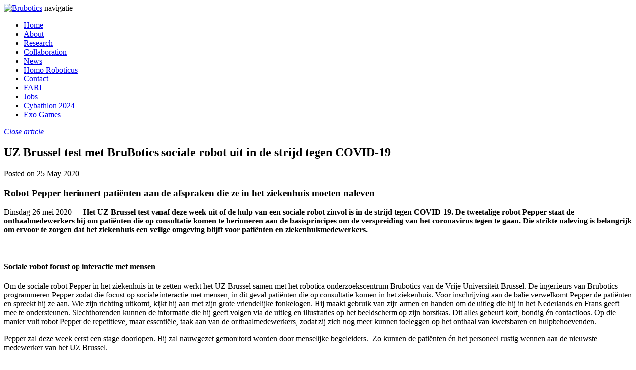

--- FILE ---
content_type: text/html; charset=utf-8
request_url: https://www.brubotics.eu/news/overview/uz-brussel-test-met-brubotics-sociale-robot-uit-in-de-strijd-tegen-covid-19
body_size: 6944
content:
<!DOCTYPE html>

<!--[if IE 8 ]>    <html lang="nl" class="ie8"> <![endif]-->
<!--[if IE 9 ]>    <html lang="nl" class="ie9"> <![endif]-->
<!--[if (gt IE 9)|!(IE)]><!--> <html lang="nl" > <!--<![endif]-->

<head>
    <!-- Meta tags -->
    
			<meta http-equiv="content-type" content="text/html;charset=utf-8" />
			<meta http-equiv="content-language" content="" />
			<meta name="Description" content="The Brussels Human Robotic research center (BruBotics)  of the Vrije Universiteit Brussel (VUB) in Belgium. Improving our quality of life through Human-Centered Robotics. " />
			<meta name="keywords" content="Brubotics, Research, Human Centered Robotics,Robotics,Robot,Human robotics,VUB,Vrije Universiteit Brussel,Brussels,Artificial Intelligence,AI,mechatronics,HRI,Human Robot Interaction,onderzoek,belgië,vlaanderen,robotica,machine learning,robo" />
			<meta name="robots" content="all" />
			<meta name="generator" content="Creem CMS" />
			<meta name="URL" content="https://www.brubotics.eu" />
			<meta name="copyright" content="BruBotics - Vrije Universiteit Brussel" />
			<meta name="cache-control" content="no-store" />
			<meta property="og:description" content="The Brussels Human Robotic research center (BruBotics)  of the Vrije Universiteit Brussel (VUB) in Belgium. Improving our quality of life through Human-Centered Robotics. " />
			<meta property="og:locale" content="nl_NL" />
		    <meta property="og:type" content="website" />
		    <meta property="og:title" content="BruBotics - Vrije Universiteit Brussel - UZ Brussel test met BruBotics sociale robot uit in de strijd tegen COVID-19" />
			<meta property="og:url" content="https://www.brubotics.eu/news/overview/uz-brussel-test-met-brubotics-sociale-robot-uit-in-de-strijd-tegen-covid-19" />
			<meta property="og:site_name" content="BruBotics - Vrije Universiteit Brussel" />
			<link rel="canonical" href="https://www.brubotics.eu/news/overview/uz-brussel-test-met-brubotics-sociale-robot-uit-in-de-strijd-tegen-covid-19" />
			<meta name="google-site-verification" content="i_CHxCP6UxdMhNGsu5bNX15m0rwGbXUZkyOiYuCtWsM"/>
			
    <meta http-equiv="X-UA-Compatible" content="IE=edge,chrome=1">
    <meta name="viewport" content="width=device-width, initial-scale=1.0, maximum-scale=2.0">
    
    <link href="https://fonts.googleapis.com/css?family=Roboto+Condensed:700,700i|Roboto:300,300i,400,400i,500,500i,700,700i" rel="stylesheet">
    <link rel="shortcut icon" type="image/png" href="https://www.brubotics.eu/favicon.png?ud=629a8" />
    
    <!--[if lt IE 9]>
    <script src="https://www.brubotics.eu/templates/default/assets/scripts/html5shiv.min.js"></script>
    <script src="https://www.brubotics.eu/templates/default/assets/scripts/html5shiv-printshiv.min.js"></script>
    <![endif]-->
               
    <!-- title -->
    <title>BruBotics - Vrije Universiteit Brussel - UZ Brussel test met BruBotics sociale robot uit in de strijd tegen COVID-19</title>
    
    <!-- CSS -->
    <link href="https://www.brubotics.eu/templates/default/assets/css/global.min.css" rel="stylesheet" type="text/css" media="all"/>
    <link href="https://www.brubotics.eu/templates/default/assets/css/font-awesome.min.css" rel="stylesheet" type="text/css" media="all"/>
    
    <script src="https://www.brubotics.eu/templates/default/assets/scripts/jquery.min.js"></script>

    
        <script>
		  (function(i,s,o,g,r,a,m){i['GoogleAnalyticsObject']=r;i[r]=i[r]||function(){
		  (i[r].q=i[r].q||[]).push(arguments)},i[r].l=1*new Date();a=s.createElement(o),
		  m=s.getElementsByTagName(o)[0];a.async=1;a.src=g;m.parentNode.insertBefore(a,m)
		  })(window,document,'script','//www.google-analytics.com/analytics.js','ga');

		  ga('create', 'UA-69110437-1', 'auto');
		  ga('send', 'pageview');

		</script>
        
</head>
<body class="">



<div class="header-wrapper fullwidth">
    <header class="header sitewidth">
        <a href="https://www.brubotics.eu" class="logo" title="Home"><img src="https://www.brubotics.eu/templates/default/assets/img/logo-brubotics-new.png" alt="Brubotics"></a>
        <span class="respmenu">navigatie <i class="fa fa-bars"></i></span>
        <nav class="menu-main">
            <ul class="clearfix"><li><a href="https://www.brubotics.eu" title="Home"  >Home</a></li> <li><a href="https://www.brubotics.eu/about-brubotics/about" title="About BruBotics"  >About</a></li> <li><a href="https://www.brubotics.eu/research/research" title="Research"  >Research</a></li> <li><a href="https://www.brubotics.eu/collaboration/rend" title="Collaboration"  >Collaboration</a></li> <li class="active"><a href="https://www.brubotics.eu/news/overview" title="News"  >News</a></li> <li><a href="https://www.brubotics.eu/homo-roboticus" title="Homo Roboticus"  >Homo Roboticus</a></li> <li><a href="https://www.brubotics.eu/contact" title="Contact"  >Contact</a></li> <li><a href="https://www.fari.brussels/" title="FARI" target="_blank" >FARI</a></li> <li><a href="https://www.brubotics.eu/how-can-we-help-you/jobs" title="Jobs"  >Jobs</a></li> <li><a href="https://www.brubotics.eu/cybathlon/cybathlon2024" title="CYBATHLON 2024"  >Cybathlon 2024</a></li> <li><a href="https://www.brubotics.eu/exo-games/exo-games-2025" title="ASTM Exo Games"  >Exo Games</a></li> </ul>
        </nav>
    </header>
</div>







<div class="content-wrapper fullwidth">

	<div class="submenu-wrapper fullwidth">
		<div class="submenu sitewidth">
			
			<!--
			<h4>Overview</h4>
			<nav class="menu-sub">
				<ul class="clearfix"><li class="active"><a href="https://www.brubotics.eu/news/overview" title="Overview"  >Overview</a></li>  <li>/</li> <li><a href="https://www.brubotics.eu/news/press" title="Press"  >Press</a></li> </ul>
			</nav>
			-->

		</div>
	</div>

	<div class="content sitewidth clearfix">
		<div class="content-left clearfix">
    <article class="news-item">
        <a href="https://www.brubotics.eu/news/overview" title="Close article" class="closer"><em>Close article</em><i class="fa fa-times-circle"></i></a>
        <h1>UZ Brussel test met BruBotics sociale robot uit in de strijd tegen COVID-19</h1>
        <span class="news-item-date">Posted on <time>25 May 2020</time></span>
        
        <h3>Robot Pepper herinnert patiënten aan de afspraken die ze in het ziekenhuis moeten naleven<br/><span>
</span></h3>
<p>
	Dinsdag 26 mei 2020 — <strong>Het UZ Brussel test vanaf deze week uit of de hulp van een sociale robot zinvol is in de strijd tegen COVID-19. De tweetalige robot Pepper staat de onthaalmedewerkers bij om patiënten die op consultatie komen te herinneren aan de basisprincipes om de verspreiding van het coronavirus tegen te gaan. Die strikte naleving is belangrijk om ervoor te zorgen dat het ziekenhuis een veilige omgeving blijft voor patiënten en ziekenhuismedewerkers.</strong></p>
<p>
	&nbsp;</p>
<h4>
	Sociale robot focust op interactie met mensen</h4>
<p>
	Om de sociale robot Pepper in het ziekenhuis in te zetten werkt het UZ Brussel samen met het robotica onderzoekscentrum Brubotics van de Vrije Universiteit Brussel. De ingenieurs van Brubotics programmeren Pepper zodat die focust op sociale interactie met mensen, in dit geval patiënten die op consultatie komen in het ziekenhuis. Voor inschrijving aan de balie verwelkomt Pepper de patiënten en spreekt hij ze aan. Wie zijn richting uitkomt, kijkt hij aan met zijn grote vriendelijke fonkelogen. Hij maakt gebruik van zijn armen en handen om de uitleg die hij in het Nederlands en Frans geeft mee te ondersteunen. Slechthorenden kunnen de informatie die hij geeft volgen via de uitleg en illustraties op het beeldscherm op zijn borstkas. Dit alles gebeurt kort, bondig én contactloos. Op die manier vult robot Pepper de repetitieve, maar essentiële, taak aan van de onthaalmedewerkers, zodat zij zich nog meer kunnen toeleggen op het onthaal van kwetsbaren en hulpbehoevenden.</p>
<p>
	Pepper zal deze week eerst een stage doorlopen. Hij zal nauwgezet gemonitord worden door menselijke begeleiders.&nbsp; Zo kunnen de patiënten én het personeel rustig wennen aan de nieuwste medewerker van het UZ Brussel.</p>
<p>
	Het UZ Brussel heeft al ervaring met het inzetten van sociale robots in het ziekenhuis. Zo gebeurt dit al meer dan een jaar door het kinderdiabetesteam met Zora, het kleinere robotzusje van Pepper, voor de ondersteuning van kinderen met diabetes type 1 tijdens hun zorgtraject.</p>
<h4>
	Herinnering preventiemaatregelen voor een veilige ziekenhuisomgeving</h4>
<p>
	“Sinds 11 mei kunnen patiënten opnieuw bij ons terecht voor niet-dringende zorg. Het blijven benadrukken van de veiligsmaatregelen is van belang om ervoor te zorgen dat patiënten naar het ziekenhuis kunnen komen zonder angst voor besmetting. Vandaar dat wij daarvoor vanaf deze week extra hulp inroepen van een sociale robot. We starten nu met één robot en hopen dat wij kunnen rekenen op steun van externe organisaties en bedrijven via de UZ Brussel Foundation. Op die manier kunnen we extra robots inzetten en de vaardigheden van de sociale robot verder uitbreiden, zoals het opmeten van de lichaamstemperatuur, bezoekers controleren op correct dragen van mondmaskers en patiënten voor hun afspraak de juiste weg wijzen,”&nbsp; licht prof. Marc Noppen, CEO van het UZ Brussel toe.</p>
<h4>
	<strong>Perscontact UZ Brussel </strong>:</h4>
<p>
	gina.volkaert@uzbrussel.be</p>
<p>
	02 477 80 86<br>
	0476 88 67 24</p>
<h4>
	Samenwerking met BruBotics</h4>
<p>
	Het project om robot Pepper te introduceren in het ziekenhuis is tot stand gekomen dankzij een nauwe samenwerking tussen het UZ Brussel en BruBotics. Dat is een multidisciplinair onderzoeksconsortium bestaande uit 8 onderzoeksgroepen van de Vrije Universiteit Brussel (VUB). Met haar expertise in 'Menselijke Robotica' zoals exoskeletons, bionische prothesen, collaboratieve robots, sociale robots en veel meer, streeft BruBotics de visie na om de levenskwaliteit en werkomstandigheden van mensen te verbeteren dankzij deze mens gecentreerde robotica. De samenwerking met het UZ Brussel is hier een mooi voorbeeld van.</p>
<h4>
	Mogelijk dankzij de UZ Brussel Foundation</h4>
<p>
	Tijdens deze testfase levert Brubotics één robot aan het UZ Brussel. Deze test wordt gefinancierd door de UZ Brussel Foundation, want aan de implementatie hiervan hangt natuurlijk ook een prijskaartje. De UZ Brussel Foundation verzorgt de fondsenwerving van het ziekenhuis. Die extra externe financiële middelen worden ingezet voor klinisch, wetenschappelijk onderzoek en voor projecten die bijdragen aan de warme, menselijke, helende zorgomgeving die het UZ Brussel bijzonder maakt met een aantoonbare meerwaarde voor patiënten en hun familie.<strong> Bedrijven die dergelijke projecten mee willen ondersteunen, kunnen contact opnemen met de UZ Brussel Foundation via <a href="http://www.uzbrusselfoundation.be" target="_blank">www.uzbrusselfoundation.be</a> of op het nummer 0476 21 23 96.</strong></p>

<img class="photo_full" src="https://www.brubotics.eu/files/images/591x_/img-20200525-143134-1.jpg" alt="">
        
        <div class="news-item-topics">
                    </div>
        <div class="news-item-share clearfix">
            <div class="addthis_native_toolbox"></div>
            <a href="https://www.brubotics.eu/news/overview" title="News overview" class="gotooverview">News overview</a>
        </div>
    </article>
</div>
<div class="content-right clearfix">
    <h5><a href="https://www.brubotics.eu/news/overview" title="Show all news">Recent posts<i class="fa fa-arrow-circle-right"></i></a></h5>
    <div class="news clearfix">
        
            <a href="https://www.brubotics.eu/news/overview/inauguration-augmentx" title="Read this article">
                <article class="news-item clearfix">
                    <div class="news-item-img">
                        <div class="overlay"><span><i class="fa fa-plus"></i> Read more</span></div>
                        <img src="https://www.brubotics.eu/files/images/588x_/screenshot-2024-01-16-142133.png" alt="Inauguration AugmentX">
                    </div>
                    <h1>Inauguration AugmentX</h1>
                    <span class="news-item-date"><time>January</time></span>
                </article>
            </a>

        
            <a href="https://www.brubotics.eu/news/overview/brubotics-students-win-exoskeleton-design-competition" title="Read this article">
                <article class="news-item clearfix">
                    <div class="news-item-img">
                        <div class="overlay"><span><i class="fa fa-plus"></i> Read more</span></div>
                        <img src="https://www.brubotics.eu/files/images/588x_/image-2023-10-06-103744074.png" alt="BruBotics students win exoskeleton design competition">
                    </div>
                    <h1>BruBotics students win exoskeleton design competition</h1>
                    <span class="news-item-date"><time>October</time></span>
                </article>
            </a>

        
            <a href="https://www.brubotics.eu/news/overview/opening-flanders-make-augmentx-research-lab" title="Read this article">
                <article class="news-item clearfix">
                    <div class="news-item-img">
                        <div class="overlay"><span><i class="fa fa-plus"></i> Read more</span></div>
                        <img src="https://www.brubotics.eu/files/images/588x_/augmentx.jpg" alt="Opening Flanders Make &ndash; AugmentX Research Lab">
                    </div>
                    <h1>Opening Flanders Make – AugmentX Research Lab</h1>
                    <span class="news-item-date"><time>August</time></span>
                </article>
            </a>

            </div>
</div>










	</div>
</div>
<div class="socialblock-wrapper fullwidth">
    <div class="socialblock sitewidth">
        <ul>
            <li><a href="https://www.facebook.com/brubotics" title="Find us on Facebook" target="_blank" class="sociallink"><i class="fa fa-facebook-official"></i></a></li>
            <!--<li><a href="" title="Find us on Youtube" target="_blank" class="sociallink"><i class="fa fa-youtube"></i></a></li>-->
            <li><a href="https://twitter.com/brubotics" title="Find us on Twitter" target="_blank" class="sociallink"><i class="fa fa-twitter"></i></a></li>
            <li><a href="https://www.linkedin.com/company/brubotics" title="Find us on Linkedin" target="_blank" class="sociallink"><i class="fa fa-linkedin"></i></a></li>
            <!--<li><a href="" title="Find us on Vimeo" target="_blank" class="sociallink"><i class="fa fa-vimeo-square"></i></a></li>-->
            <!--<li><a href="" title="Find us on Googleplus" target="_blank" class="sociallink"><i class="fa fa-google-plus"></i></a></li>-->
            <!--<li><a href="" title="Find us on Instagram" target="_blank" class="sociallink"><i class="fa fa-instagram"></i></a></li>-->
            <!--<li><a href="" title="Find us on Pinterest" target="_blank" class="sociallink"><i class="fa fa-pinterest"></i></a></li>-->
            <!--<li><a href="" title="Find us on Tumblr" target="_blank" class="sociallink"><i class="fa fa-tumblr"></i></a></li>-->
            
            <li>
            	<a href="https://www.brubotics.eu/news/rss" title="Follow us via RSS" target="_blank"><i class="fa fa-rss"></i></a>
            </li>
            <li>
				<a href="http://www.vub.ac.be/" title="VUB" target="_blank"><img src="https://www.brubotics.eu/templates/default/assets/img/vub.png" alt="Logo VUB"></a>
			</li>
        
        </ul>
    </div>
</div>
<div class="footer-wrapper fullwidth">
    <footer class="footer sitewidth">
        <div class="footer-items clearfix">
            <div class="footer-item clearfix">
                <div class="footer-icon"><i class="fa fa-phone"></i></div>
                <div class="footer-info"><span></span></div>
            </div>
            <div class="footer-item clearfix">
                <div class="footer-icon"><i class="fa fa-envelope"></i></div>
                <div class="footer-info"><span><a href="mailto:info@brubotics.eu" title="Mail us">info@brubotics.eu</a></span></div>
            </div>
            <div class="footer-item clearfix">
                <div class="footer-icon"><i class="fa fa-map-marker"></i></div>
                <div class="footer-info"><span>Pleinlaan 9<br />
1050 Brussels, Belgium</span></div>
            </div>
        </div>
        <nav class="menu-footer">
            <ul class="clearfix"><li><a href="https://www.brubotics.eu/how-can-we-help-you/jobs" title="Jobs"  >Jobs</a></li> <li><a href="https://www.brubotics.eu/how-can-we-help-you/downloads" title="Downloads"  >Downloads</a></li> <li><a href="https://www.brubotics.eu/news/press" title="Press"  >Press</a></li> <li><a href="https://www.brubotics.eu/contact" title="Contact"  >Contact</a></li> <li><a href="https://vub.sharepoint.com/sites/BruBotics/ " title="Sharepoint" target="_blank" >Sharepoint</a></li> </ul>
        </nav>
    </footer>
</div>
<div class="credits-wrapper">
    <div class="credits clearfix sitewidth">
        <div class="credits-left">
            &copy; 2026 - Vrije Universiteit Brussel - Dept. MECH - All rights reserved
        </div>
        <div class="credits-right">
            <nav class="menu-credits">
                <ul>
                    <li>
                        <a href="https://www.brubotics.eu/disclaimer" title="Disclaimer">Disclaimer</a>
                    </li>
                    <li>
                        Webdesign <a href="https://www.thinline.be" title="Webdesign Thinline">Thinline.be</a>
                    </li>
                </ul>
            </nav>
        </div>
    </div>
</div>


    
    <script src="https://www.brubotics.eu/templates/default/assets/scripts/matchheight.min.js"></script>
    <script type="text/javascript" src="//s7.addthis.com/js/300/addthis_widget.js#pubid=thinline" async="async"></script>

    <script src="https://www.brubotics.eu/templates/default/assets/scripts/jquery.flexslider-min.js"></script>
    <link href="https://www.brubotics.eu/templates/default/assets/css/flexslider.min.css" rel="stylesheet" type="text/css" media="all"/>

    <script>
        $(function() {
            $('.matchheight').matchHeight();
            $('.respmenu').click(function(){
                $('.menu-main').toggleClass('open');
                return false;
            });
            
            $('.flexslider').flexslider({
                animation: "fade",
                smoothHeight: false,
                slideshow: true,
                randomize: false,
                pauseOnHover: true,
                slideshowSpeed: 7000,
                animationSpeed: 500,
                pauseOnAction: false,
                directionNav: true,
                controlNav: false
            });
        });
    </script>

 </body>
</html>    



--- FILE ---
content_type: text/plain
request_url: https://www.google-analytics.com/j/collect?v=1&_v=j102&a=1515712255&t=pageview&_s=1&dl=https%3A%2F%2Fwww.brubotics.eu%2Fnews%2Foverview%2Fuz-brussel-test-met-brubotics-sociale-robot-uit-in-de-strijd-tegen-covid-19&ul=en-us%40posix&dt=BruBotics%20-%20Vrije%20Universiteit%20Brussel%20-%20UZ%20Brussel%20test%20met%20BruBotics%20sociale%20robot%20uit%20in%20de%20strijd%20tegen%20COVID-19&sr=1280x720&vp=1280x720&_u=IEBAAEABAAAAACAAI~&jid=930737741&gjid=2116076069&cid=1717415335.1769139844&tid=UA-69110437-1&_gid=1138445856.1769139844&_r=1&_slc=1&z=937599712
body_size: -450
content:
2,cG-GC9CSG5KNW